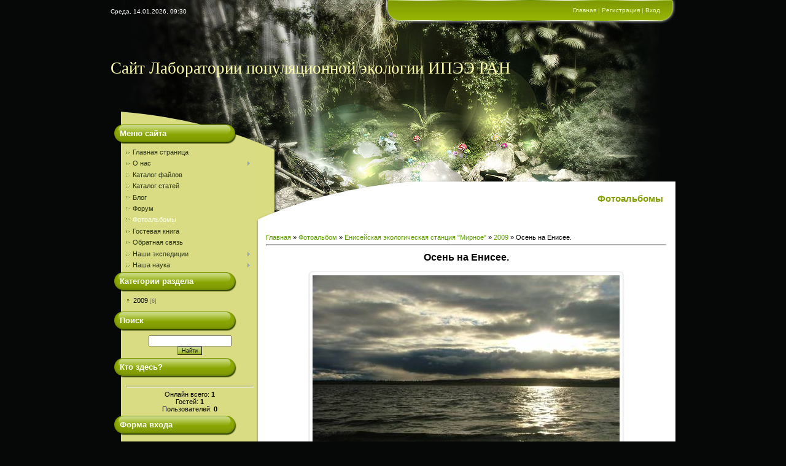

--- FILE ---
content_type: text/html; charset=UTF-8
request_url: https://laboratory-ecol.ucoz.org/photo/ehkspedicii/enisejskaja_ehkologicheskaja_stancija_2009/osen_na_enisee/4-0-1
body_size: 9387
content:
<html>
<head>

	<script type="text/javascript">new Image().src = "//counter.yadro.ru/hit;ucoznet?r"+escape(document.referrer)+(screen&&";s"+screen.width+"*"+screen.height+"*"+(screen.colorDepth||screen.pixelDepth))+";u"+escape(document.URL)+";"+Date.now();</script>
	<script type="text/javascript">new Image().src = "//counter.yadro.ru/hit;ucoz_desktop_ad?r"+escape(document.referrer)+(screen&&";s"+screen.width+"*"+screen.height+"*"+(screen.colorDepth||screen.pixelDepth))+";u"+escape(document.URL)+";"+Date.now();</script>
<meta http-equiv="content-type" content="text/html; charset=UTF-8">

<title>Осень на Енисее. - 2009 - Енисейская экологическая станция &quot;Мирное&quot; - Фотоальбомы - Сайт лаборатории популяционной экологии</title>

<link type="text/css" rel="StyleSheet" href="/.s/src/css/956.css" />

	<link rel="stylesheet" href="/.s/src/base.min.css" />
	<link rel="stylesheet" href="/.s/src/layer1.min.css" />

	<script src="/.s/src/jquery-3.6.0.min.js"></script>
	
	<script src="/.s/src/uwnd.min.js"></script>
	<script src="//s741.ucoz.net/cgi/uutils.fcg?a=uSD&ca=2&ug=999&isp=0&r=0.728929631554273"></script>
	<link rel="stylesheet" href="/.s/src/ulightbox/ulightbox.min.css" />
	<link rel="stylesheet" href="/.s/src/photo.css" />
	<link rel="stylesheet" href="/.s/src/photopage.min.css" />
	<link rel="stylesheet" href="/.s/src/social.css" />
	<script src="/.s/src/ulightbox/ulightbox.min.js"></script>
	<script src="/.s/src/photopage.min.js"></script>
	<script>
/* --- UCOZ-JS-DATA --- */
window.uCoz = {"ssid":"271546142314235052245","country":"US","module":"photo","sign":{"3125":"Закрыть","5458":"Следующий","7254":"Изменить размер","5255":"Помощник","7252":"Предыдущий","7253":"Начать слайд-шоу","7287":"Перейти на страницу с фотографией.","7251":"Запрошенный контент не может быть загружен. Пожалуйста, попробуйте позже."},"site":{"host":"laboratory-ecol.ucoz.org","domain":null,"id":"flaboratory-ecol"},"uLightboxType":1,"layerType":1,"language":"ru"};
/* --- UCOZ-JS-CODE --- */

		function eRateEntry(select, id, a = 65, mod = 'photo', mark = +select.value, path = '', ajax, soc) {
			if (mod == 'shop') { path = `/${ id }/edit`; ajax = 2; }
			( !!select ? confirm(select.selectedOptions[0].textContent.trim() + '?') : true )
			&& _uPostForm('', { type:'POST', url:'/' + mod + path, data:{ a, id, mark, mod, ajax, ...soc } });
		}

		function updateRateControls(id, newRate) {
			let entryItem = self['entryID' + id] || self['comEnt' + id];
			let rateWrapper = entryItem.querySelector('.u-rate-wrapper');
			if (rateWrapper && newRate) rateWrapper.innerHTML = newRate;
			if (entryItem) entryItem.querySelectorAll('.u-rate-btn').forEach(btn => btn.remove())
		}
 function uSocialLogin(t) {
			var params = {"yandex":{"height":515,"width":870},"facebook":{"width":950,"height":520},"vkontakte":{"height":400,"width":790},"ok":{"width":710,"height":390},"google":{"width":700,"height":600}};
			var ref = escape(location.protocol + '//' + ('laboratory-ecol.ucoz.org' || location.hostname) + location.pathname + ((location.hash ? ( location.search ? location.search + '&' : '?' ) + 'rnd=' + Date.now() + location.hash : ( location.search || '' ))));
			window.open('/'+t+'?ref='+ref,'conwin','width='+params[t].width+',height='+params[t].height+',status=1,resizable=1,left='+parseInt((screen.availWidth/2)-(params[t].width/2))+',top='+parseInt((screen.availHeight/2)-(params[t].height/2)-20)+'screenX='+parseInt((screen.availWidth/2)-(params[t].width/2))+',screenY='+parseInt((screen.availHeight/2)-(params[t].height/2)-20));
			return false;
		}
		function TelegramAuth(user){
			user['a'] = 9; user['m'] = 'telegram';
			_uPostForm('', {type: 'POST', url: '/index/sub', data: user});
		}
function loginPopupForm(params = {}) { new _uWnd('LF', ' ', -250, -100, { closeonesc:1, resize:1 }, { url:'/index/40' + (params.urlParams ? '?'+params.urlParams : '') }) }
/* --- UCOZ-JS-END --- */
</script>

	<style>.UhideBlock{display:none; }</style>
</head>

<body style="background:#060807; margin:0px; padding:0px;">
<div id="utbr8214" rel="s741"></div>
<div align="center">
<table cellpadding="0" cellspacing="0" border="0" width="920" align="center">
<tr><td height="38" width="233" id="data">Среда, 14.01.2026, 09:30</td><td height="38" width="687" id="bar"><a href="http://laboratory-ecol.ucoz.org/" title="Главная"><!--<s5176>-->Главная<!--</s>--></a> | <a href="/register" title="Регистрация"><!--<s3089>-->Регистрация<!--</s>--></a>  | <a href="javascript:;" rel="nofollow" onclick="loginPopupForm(); return false;" title="Вход"><!--<s3087>-->Вход<!--</s>--></a></td></tr>
<tr><td height="165" width="920" colspan="2" id="header"><h1><!-- <logo> -->Сайт Лаборатории популяционной экологии ИПЭЭ РАН<!-- </logo> --></h1></td></tr>
<td valign="top" width="233"style="background:url('/.s/t/956/1.gif') repeat-y #D9DC82;">
<!-- <sblock_menu> -->

<div id="boxMenu"><h3><!-- <bt> --><!--<s5184>-->Меню сайта<!--</s>--><!-- </bt> --></h3><div class="boxContent"><!-- <bc> --><div id="uMenuDiv1" class="uMenuV" style="position:relative;"><ul class="uMenuRoot">
<li><div class="umn-tl"><div class="umn-tr"><div class="umn-tc"></div></div></div><div class="umn-ml"><div class="umn-mr"><div class="umn-mc"><div class="uMenuItem"><a href="/"><span>Главная страница</span></a></div></div></div></div><div class="umn-bl"><div class="umn-br"><div class="umn-bc"><div class="umn-footer"></div></div></div></div></li>
<li style="position:relative;"><div class="umn-tl"><div class="umn-tr"><div class="umn-tc"></div></div></div><div class="umn-ml"><div class="umn-mr"><div class="umn-mc"><div class="uMenuItem"><div class="uMenuArrow"></div><a href="/index/o_nas/0-2"><span>О нас</span></a></div></div></div></div><div class="umn-bl"><div class="umn-br"><div class="umn-bc"><div class="umn-footer"></div></div></div></div><ul style="display:none;">
<li><div class="uMenuItem"><a href="/index/chabovskij_andrej_vsevolodovich/0-19"><span>Чабовский Андрей Всеволодович</span></a></div></li>
<li><div class="uMenuItem"><a href="/index/0-10"><span> Бурский Олег Владиславович</span></a></div></li>
<li><div class="uMenuItem"><a href="/index/suncov_viktor_vasilevich/0-17"><span>Сунцов Виктор Васильевич</span></a></div></li>
<li><div class="uMenuItem"><a href="/index/boris_ilich_sheftel/0-7"><span>Шефтель Борис Ильич </span></a></div></li>
<li><div class="uMenuItem"><a href="/index/savineckaja_ljudmila_evgenevna/0-14"><span>Савинецкая Людмила Евгеньевна</span></a></div></li>
<li><div class="uMenuItem"><a href="/index/dmitrij_jurevich_aleksandrov/0-9"><span> Александров Дмитрий Юрьевич</span></a></div></li>
<li><div class="uMenuItem"><a href="/index/nina_aleksandrovna_vasileva/0-8"><span> Васильева Нина Александровна</span></a></div></li>
<li><div class="uMenuItem"><a href="/index/olga_nikolaevna_batova/0-6"><span>Батова Ольга Николаевна </span></a></div></li>
<li><div class="uMenuItem"><a href="/index/shmyrov_andrej_aleksandrovich/0-16"><span>Шмыров Андрей Александрович</span></a></div></li>
<li><div class="uMenuItem"><a href="/index/pavlova_svetlana_vladimirovna/0-24"><span>Павлова Светлана Владимировна</span></a></div></li></ul></li>
<li><div class="umn-tl"><div class="umn-tr"><div class="umn-tc"></div></div></div><div class="umn-ml"><div class="umn-mr"><div class="umn-mc"><div class="uMenuItem"><a href="/load"><span>Каталог файлов</span></a></div></div></div></div><div class="umn-bl"><div class="umn-br"><div class="umn-bc"><div class="umn-footer"></div></div></div></div></li>
<li><div class="umn-tl"><div class="umn-tr"><div class="umn-tc"></div></div></div><div class="umn-ml"><div class="umn-mr"><div class="umn-mc"><div class="uMenuItem"><a href="/publ"><span>Каталог статей</span></a></div></div></div></div><div class="umn-bl"><div class="umn-br"><div class="umn-bc"><div class="umn-footer"></div></div></div></div></li>
<li><div class="umn-tl"><div class="umn-tr"><div class="umn-tc"></div></div></div><div class="umn-ml"><div class="umn-mr"><div class="umn-mc"><div class="uMenuItem"><a href="/blog"><span>Блог</span></a></div></div></div></div><div class="umn-bl"><div class="umn-br"><div class="umn-bc"><div class="umn-footer"></div></div></div></div></li>
<li><div class="umn-tl"><div class="umn-tr"><div class="umn-tc"></div></div></div><div class="umn-ml"><div class="umn-mr"><div class="umn-mc"><div class="uMenuItem"><a href="/forum"><span>Форум</span></a></div></div></div></div><div class="umn-bl"><div class="umn-br"><div class="umn-bc"><div class="umn-footer"></div></div></div></div></li>
<li><div class="umn-tl"><div class="umn-tr"><div class="umn-tc"></div></div></div><div class="umn-ml"><div class="umn-mr"><div class="umn-mc"><div class="uMenuItem"><a href="/photo"><span>Фотоальбомы</span></a></div></div></div></div><div class="umn-bl"><div class="umn-br"><div class="umn-bc"><div class="umn-footer"></div></div></div></div></li>
<li><div class="umn-tl"><div class="umn-tr"><div class="umn-tc"></div></div></div><div class="umn-ml"><div class="umn-mr"><div class="umn-mc"><div class="uMenuItem"><a href="/gb"><span>Гостевая книга</span></a></div></div></div></div><div class="umn-bl"><div class="umn-br"><div class="umn-bc"><div class="umn-footer"></div></div></div></div></li>
<li><div class="umn-tl"><div class="umn-tr"><div class="umn-tc"></div></div></div><div class="umn-ml"><div class="umn-mr"><div class="umn-mc"><div class="uMenuItem"><a href="/index/0-3"><span>Обратная связь</span></a></div></div></div></div><div class="umn-bl"><div class="umn-br"><div class="umn-bc"><div class="umn-footer"></div></div></div></div></li>
<li style="position:relative;"><div class="umn-tl"><div class="umn-tr"><div class="umn-tc"></div></div></div><div class="umn-ml"><div class="umn-mr"><div class="umn-mc"><div class="uMenuItem"><div class="uMenuArrow"></div><a href="/index/nashi_ehkspedicii/0-4"><span>Наши экспедиции</span></a></div></div></div></div><div class="umn-bl"><div class="umn-br"><div class="umn-bc"><div class="umn-footer"></div></div></div></div><ul style="display:none;">
<li><div class="uMenuItem"><a href="/index/enisejskaja_ehkologicheskaja_stancija_ipeheh_ran/0-11"><span>Енисейская экологичеcкая станция</span></a></div></li>
<li><div class="uMenuItem"><a href="/index/mongolija/0-12"><span>Монголия</span></a></div></li>
<li><div class="uMenuItem"><a href="/index/saratovskoe_zavolzhe/0-13"><span>Саратовское Заволжье</span></a></div></li>
<li><div class="uMenuItem"><a href="/index/tuva_mongolija_burjatija/0-22"><span>Тува, Монголия, Бурятия</span></a></div></li></ul></li>
<li style="position:relative;"><div class="umn-tl"><div class="umn-tr"><div class="umn-tc"></div></div></div><div class="umn-ml"><div class="umn-mr"><div class="umn-mc"><div class="uMenuItem"><div class="uMenuArrow"></div><a href="/index/nasha_nauka/0-5"><span>Наша наука</span></a></div></div></div></div><div class="umn-bl"><div class="umn-br"><div class="umn-bc"><div class="umn-footer"></div></div></div></div><ul style="display:none;">
<li><div class="uMenuItem"><a href="/index/poleznye_ssylki/0-23"><span>Полезные ссылки</span></a></div></li>
<li><div class="uMenuItem"><a href="/index/publikacii_sotrudnikov_laboratorii/0-25"><span>Публикации сотрудников лаборатории</span></a></div></li>
<li><div class="uMenuItem"><a href="/index/nasha_populjarnaja_nauka/0-27"><span>Наша Популярная Наука</span></a></div></li></ul></li></ul></div><script>$(function(){_uBuildMenu('#uMenuDiv1',0,document.location.href+'/','uMenuItemA','uMenuArrow',2500);})</script><!-- </bc> --></div></div>

<!-- </sblock_menu> -->

<!--U1CLEFTER1Z-->
<!-- <block1> -->

<div class="box"><h3><!-- <bt> --><!--<s5351>-->Категории раздела<!--</s>--><!-- </bt> --></h3><div class="boxContent"><!-- <bc> --><table border="0" cellspacing="1" cellpadding="0" width="100%" class="catsTable"><tr>
					<td style="width:100%" class="catsTd" valign="top" id="cid4">
						<a href="/photo/ehkspedicii/enisejskaja_ehkologicheskaja_stancija_2009/4" class="catNameActive">2009</a>  <span class="catNumData" style="unicode-bidi:embed;">[6]</span> 
					</td></tr></table><!-- </bc> --></div></div>

<!-- </block1> -->

<!-- <block8> -->

<div class="box"><h3><!-- <bt> --><!--<s3163>-->Поиск<!--</s>--><!-- </bt> --></h3><div class="boxContent"><div align="center"><!-- <bc> -->
		<div class="searchForm">
			<form onsubmit="this.sfSbm.disabled=true" method="get" style="margin:0" action="/search/">
				<div align="center" class="schQuery">
					<input type="text" name="q" maxlength="30" size="20" class="queryField" />
				</div>
				<div align="center" class="schBtn">
					<input type="submit" class="searchSbmFl" name="sfSbm" value="Найти" />
				</div>
				<input type="hidden" name="t" value="0">
			</form>
		</div><!-- </bc> --></div></div></div>

<!-- </block8> -->

<!-- <block2> -->

<!-- </block2> -->

<!-- <block3> -->

<!-- </block3> -->

<!-- <block4> -->

<div class="box"><h3><!-- <bt> -->Кто здесь?<!-- </bt> --></h3><div class="boxContent"><div align="center"><!-- <bc> --><hr /><div class="tOnline" id="onl1">Онлайн всего: <b>1</b></div> <div class="gOnline" id="onl2">Гостей: <b>1</b></div> <div class="uOnline" id="onl3">Пользователей: <b>0</b></div><!-- </bc> --></div></div></div>

<!-- </block4> -->

<!-- <block5> -->

<div class="box"><h3><!-- <bt> --><!--<s5158>-->Форма входа<!--</s>--><!-- </bt> --></h3><div class="boxContent"><!-- <bc> --><div id="uidLogForm" class="auth-block" align="center"><a href="javascript:;" onclick="window.open('https://login.uid.me/?site=flaboratory-ecol&ref='+escape(location.protocol + '//' + ('laboratory-ecol.ucoz.org' || location.hostname) + location.pathname + ((location.hash ? ( location.search ? location.search + '&' : '?' ) + 'rnd=' + Date.now() + location.hash : ( location.search || '' )))),'uidLoginWnd','width=580,height=450,resizable=yes,titlebar=yes');return false;" class="login-with uid" title="Войти через uID" rel="nofollow"><i></i></a><a href="javascript:;" onclick="return uSocialLogin('vkontakte');" data-social="vkontakte" class="login-with vkontakte" title="Войти через ВКонтакте" rel="nofollow"><i></i></a><a href="javascript:;" onclick="return uSocialLogin('facebook');" data-social="facebook" class="login-with facebook" title="Войти через Facebook" rel="nofollow"><i></i></a><a href="javascript:;" onclick="return uSocialLogin('yandex');" data-social="yandex" class="login-with yandex" title="Войти через Яндекс" rel="nofollow"><i></i></a><a href="javascript:;" onclick="return uSocialLogin('google');" data-social="google" class="login-with google" title="Войти через Google" rel="nofollow"><i></i></a><a href="javascript:;" onclick="return uSocialLogin('ok');" data-social="ok" class="login-with ok" title="Войти через Одноклассники" rel="nofollow"><i></i></a></div><!-- </bc> --></div></div>

<!-- </block5> -->

<!-- <block9> -->

<!-- </block9> -->

<!-- <block10> -->

<!-- </block10> -->

<!-- <block11> -->
<div class="box"><h3><!-- <bt> --><!--<s5204>-->Друзья сайта<!--</s>--><!-- </bt> --></h3><div class="boxContent"><!-- <bc> --><!--<s1546>-->
<li><a href="//blog.ucoz.ru/" target="_blank">Официальный блог</a></li>
<li><a href="//forum.ucoz.ru/" target="_blank">Сообщество uCoz</a></li>
<li><a href="//faq.ucoz.ru/" target="_blank">FAQ по системе</a></li>
<li><a href="//manual.ucoz.net/" target="_blank">Инструкции для uCoz</a></li>
<!--</s>--><!-- </bc> --></div></div>
<!-- </block11> -->
<!--/U1CLEFTER1Z-->
</td>
<td width="687" valign="top" style="background:url('/.s/t/956/2.gif') repeat-y #FFFFFF;"><div style="background:#060807;"><img src="/.s/t/956/3.jpg" border="0"></div><div id="line">Фотоальбомы</div>
<div style="margin:0 15px 0 20px;width:652px;"><!-- <middle> --><!-- <body> --><a href="http://laboratory-ecol.ucoz.org/"><!--<s5176>-->Главная<!--</s>--></a> &raquo; <a href="/photo/"><!--<s5169>-->Фотоальбом<!--</s>--></a> &raquo; <a href="/photo/ehkspedicii/3">Енисейская экологическая станция &quot;Мирное&quot;</a> &raquo; <a href="/photo/ehkspedicii/enisejskaja_ehkologicheskaja_stancija_2009/4">2009</a> &raquo; Осень на Енисее.
 <hr />
 <div id="u-photos">
 <div class="uphoto-entry">
 <h2 class="photo-etitle">Осень на Енисее.</h2>
 <div class="photo-edescr">
 
 </div>
 <div class="u-center">
 <div class="photo-block">
 <div class="ph-wrap">
 <span class="photo-expand">
 <div id="nativeroll_video_cont" style="display:none;"></div><span id="phtmDiv35"><span id="phtmSpan35" style="position:relative"><img   id="p609353410" border="0" src="/_ph/4/2/609353410.jpg?1768372244" /></span></span>
		<script>
			var container = document.getElementById('nativeroll_video_cont');

			if (container) {
				var parent = container.parentElement;

				if (parent) {
					const wrapper = document.createElement('div');
					wrapper.classList.add('js-teasers-wrapper');

					parent.insertBefore(wrapper, container.nextSibling);
				}
			}
		</script>
	
 <a class="dd-tip ulightbox" href="/_ph/4/609353410.jpg?1768372244" target="_blank"><i class="expand-ico"></i><!--<s10014>-->В реальном размере<!--</s>--> <b>1500x1129</b> / 190.7Kb</a>
 </span>
 </div>
 <div class="photo-edetails ph-js-details">
 <span class="phd-views">924</span>
 <span class="phd-comments">2</span>
 
 <span class="phd-rating">
 <span id="entRating1">0.0</span>
 </span>
 <span class="phd-dorating">
		<style type="text/css">
			.u-star-rating-14 { list-style:none; margin:0px; padding:0px; width:70px; height:14px; position:relative; background: url('//s38.ucoz.net/img/photopage/rstars.png') top left repeat-x }
			.u-star-rating-14 li{ padding:0px; margin:0px; float:left }
			.u-star-rating-14 li a { display:block;width:14px;height: 14px;line-height:14px;text-decoration:none;text-indent:-9000px;z-index:20;position:absolute;padding: 0px;overflow:hidden }
			.u-star-rating-14 li a:hover { background: url('//s38.ucoz.net/img/photopage/rstars.png') left center;z-index:2;left:0px;border:none }
			.u-star-rating-14 a.u-one-star { left:0px }
			.u-star-rating-14 a.u-one-star:hover { width:14px }
			.u-star-rating-14 a.u-two-stars { left:14px }
			.u-star-rating-14 a.u-two-stars:hover { width:28px }
			.u-star-rating-14 a.u-three-stars { left:28px }
			.u-star-rating-14 a.u-three-stars:hover { width:42px }
			.u-star-rating-14 a.u-four-stars { left:42px }
			.u-star-rating-14 a.u-four-stars:hover { width:56px }
			.u-star-rating-14 a.u-five-stars { left:56px }
			.u-star-rating-14 a.u-five-stars:hover { width:70px }
			.u-star-rating-14 li.u-current-rating { top:0 !important; left:0 !important;margin:0 !important;padding:0 !important;outline:none;background: url('//s38.ucoz.net/img/photopage/rstars.png') left bottom;position: absolute;height:14px !important;line-height:14px !important;display:block;text-indent:-9000px;z-index:1 }
		</style><script>
			var usrarids = {};
			function ustarrating(id, mark) {
				if (!usrarids[id]) {
					usrarids[id] = 1;
					$(".u-star-li-"+id).hide();
					_uPostForm('', { type:'POST', url:`/photo`, data:{ a:65, id, mark, mod:'photo', ajax:'2' } })
				}
			}
		</script><ul id="uStarRating1" class="uStarRating1 u-star-rating-14" title="Рейтинг: 0.0/0">
			<li id="uCurStarRating1" class="u-current-rating uCurStarRating1" style="width:0%;"></li><li class="u-star-li-1"><a href="javascript:;" onclick="ustarrating('1', 1)" class="u-one-star">1</a></li>
				<li class="u-star-li-1"><a href="javascript:;" onclick="ustarrating('1', 2)" class="u-two-stars">2</a></li>
				<li class="u-star-li-1"><a href="javascript:;" onclick="ustarrating('1', 3)" class="u-three-stars">3</a></li>
				<li class="u-star-li-1"><a href="javascript:;" onclick="ustarrating('1', 4)" class="u-four-stars">4</a></li>
				<li class="u-star-li-1"><a href="javascript:;" onclick="ustarrating('1', 5)" class="u-five-stars">5</a></li></ul></span>
 
 </div>
 <hr class="photo-hr" />
 <div class="photo-edetails2">
<!--<s10015>-->Добавлено<!--</s>--> 24.01.2010 <a class="phd-author" href="javascript:;" rel="nofollow" onclick="window.open('/index/8-1', 'up1', 'scrollbars=1,top=0,left=0,resizable=1,width=700,height=375'); return false;">batov45</a>
 </div>
 </div>
 
 </div>
 </div>
 <div class="photo-slider u-center">
 <style type="text/css">
		#phtOtherThumbs {margin-bottom: 10px;}
		#phtOtherThumbs td {font-size: 0;}
		#oldPhotos {position: relative;overflow: hidden;}
		#leftSwch {display:block;width:22px;height:46px;background: transparent url('/.s/img/photopage/photo-arrows.png') no-repeat;}
		#rightSwch {display:block;width:22px;height:46px;background: transparent url('/.s/img/photopage/photo-arrows.png') no-repeat -22px 0;}
		#leftSwch:hover, #rightSwch:hover {opacity: .8;filter: alpha(opacity=80);}
		#phtOtherThumbs img {vertical-align: middle;}
		.photoActiveA img {}
		.otherPhotoA img {opacity: 0.5; filter: alpha(opacity=50);-webkit-transition: opacity .2s .1s ease;transition: opacity .2s .1s ease;}
		.otherPhotoA:hover img {opacity: 1; filter: alpha(opacity=100);}
		#phtOtherThumbs .ph-wrap {display: inline-block;vertical-align: middle;background: url(/.s/img/photopage/opacity02.png);}
		.animate-wrap {position: relative;left: 0;}
		.animate-wrap .ph-wrap {margin: 0 3px;}
		#phtOtherThumbs .ph-wrap, #phtOtherThumbs .ph-tc {/*width: 200px;height: 150px;*/width: auto;}
		.animate-wrap a {display: inline-block;width:  33.3%;*width: 33.3%;*zoom: 1;position: relative;}
		#phtOtherThumbs .ph-wrap {background: none;display: block;}
		.animate-wrap img {width: 100%;}
	</style>

	<script>
	$(function( ) {
		if ( typeof($('#leftSwch').attr('onclick')) === 'function' ) {
			$('#leftSwch').click($('#leftSwch').attr('onclick'));
			$('#rightSwch').click($('#rightSwch').attr('onclick'));
		} else {
			$('#leftSwch').click(new Function($('#leftSwch').attr('onclick')));
			$('#rightSwch').click(new Function($('#rightSwch').attr('onclick')));
		}
		$('#leftSwch').removeAttr('onclick');
		$('#rightSwch').removeAttr('onclick');
	});

	function doPhtSwitch(n,f,p,d ) {
		if ( !f){f=0;}
		$('#leftSwch').off('click');
		$('#rightSwch').off('click');
		var url = '/photo/4-0-0-10-'+n+'-'+f+'-'+p;
		$.ajax({
			url: url,
			dataType: 'xml',
			success: function( response ) {
				try {
					var photosList = [];
					photosList['images'] = [];
					$($('cmd', response).eq(0).text()).find('a').each(function( ) {
						if ( $(this).hasClass('leftSwitcher') ) {
							photosList['left'] = $(this).attr('onclick');
						} else if ( $(this).hasClass('rightSwitcher') ) {
							photosList['right'] = $(this).attr('onclick');
						} else {photosList['images'].push(this);}
					});
					photosListCallback.call(photosList, photosList, d);
				} catch(exception ) {
					throw new TypeError( "getPhotosList: server response does not seems to be a valid uCoz XML-RPC code: " . response );
				}
			}
		});
	}

	function photosListCallback(photosList, direction ) {
		var dirSign;
		var imgWrapper = $('#oldPhotos'); // CHANGE this if structure of nearest images changes!
		var width = imgWrapper.width();
		imgWrapper.width(width);
		imgWrapper = imgWrapper.find(' > span');
		newImg = $('<span/>', {
			id: 'newImgs'
		});
		$.each(photosList['images'], function( ) {
			newImg.append(this);
		});
		if ( direction == 'right' ) {
			dirSign = '-';
			imgWrapper.append(newImg);
		} else {
			dirSign = '+';
			imgWrapper.prepend(newImg).css('left', '-' + width + 'px');
		}
		newImg.find('a').eq(0).unwrap();
		imgWrapper.animate({left: dirSign + '=' + width + 'px'}, 400, function( ) {
			var oldDelete = imgWrapper.find('a');
			if ( direction == 'right') {oldDelete = oldDelete.slice(0, 3);}
			else {oldDelete = oldDelete.slice(-3);}
			oldDelete.remove();
			imgWrapper.css('left', 0);
			try {
				if ( typeof(photosList['left']) === 'function' ) {
					$('#leftSwch').click(photosList['left']);
					$('#rightSwch').click(photosList['right']);
				} else {
					$('#leftSwch').click(new Function(photosList['left']));
					$('#rightSwch').click(new Function(photosList['right']));
				}
			} catch(exception ) {
				if ( console && console.log ) console.log('Something went wrong: ', exception);
			}
		});
	}
	</script>
	<div id="phtOtherThumbs" class="phtThumbs"><table border="0" cellpadding="0" cellspacing="0"><tr><td><a id="leftSwch" class="leftSwitcher" href="javascript:;" rel="nofollow" onclick="doPhtSwitch('4','1','1', 'left');"></a></td><td align="center" style="white-space: nowrap;"><div id="oldPhotos"><span class="animate-wrap"><a class="otherPhotoA" href="https://laboratory-ecol.ucoz.org/photo/ehkspedicii/enisejskaja_ehkologicheskaja_stancija_2009/nachalo_maja_vid_na_mirnoe_s_vertoljota/4-0-2"><span class="ph-wrap"><span class="ph-tc"><img   border="0"  class="otherPhoto" src="/_ph/4/1/987408747.jpg?1768372244" /></span></span></a> <a class="photoActiveA" href="https://laboratory-ecol.ucoz.org/photo/ehkspedicii/enisejskaja_ehkologicheskaja_stancija_2009/osen_na_enisee/4-0-1"><span class="ph-wrap"><span class="ph-tc"><img   border="0"  class="photoActive" src="/_ph/4/1/609353410.jpg?1768372244" /></span></span></a> <a class="otherPhotoA" href="https://laboratory-ecol.ucoz.org/photo/ehkspedicii/enisejskaja_ehkologicheskaja_stancija_2009/nabor_neobkhodimykh_predmetov_dlja_kolcevanija_ptic/4-0-6"><span class="ph-wrap"><span class="ph-tc"><img   border="0"  class="otherPhoto" src="/_ph/4/1/278019241.jpg?1768372244" /></span></span></a> </span></div></td><td><a href="javascript:;" rel="nofollow" id="rightSwch" class="rightSwitcher" onclick="doPhtSwitch('0','2','1', 'right');"></a></td></tr></table></div>
 </div> 
 </div>
 <hr />
 
 
 
 <table border="0" cellpadding="0" cellspacing="0" width="100%">
 <tr><td width="60%" height="25"><!--<s5183>-->Всего комментариев<!--</s>-->: <b>2</b></td><td align="right" height="25"></td></tr>
 <tr><td colspan="2">
			<div class="com-order-block">
				<label class="com-order-wrap">
					<span class="com-order-title">Порядок вывода комментариев:</span>
					<select class="com-order-select">
						<option value="" selected="selected">По умолчанию</option>
						<option value="desc" >Сначала новые</option>
						<option value="asc" >Сначала старые</option>
					</select>
				</label>
			</div>

			<script>
				setTimeout(function() {
					$('.com-order-select').change(function() {
						var elem = $(this);
						var oldValue = ( /flaboratory-ecolcomOrder=(asc|desc)/.exec(document.cookie) || {} )[1] || '';
						var newValue = elem.val();
						console.log(oldValue, newValue);

						if (newValue == oldValue) return;

						document.cookie = 'flaboratory-ecolcomOrder=' + encodeURIComponent(newValue) + '; path=/; expires=' + (new Date((new Date).getTime() + 1000*60*60*24*365)).toGMTString();
						window.console && console.info && console.info('comment order changed: "' + oldValue + '" >> "' + newValue + '"');
						// elem.parents('.com-order-wrap').eq(0).find('.com-order-apply').fadeIn().removeClass('com-order-apply-hidden').addClass('com-order-apply-visible');
						newValue = newValue || 'default';

						location.search = location.search
							? /[?&]comments_order=([^&]*)/.test(location.search)
								? location.search.replace(/comments_order=([^&]*)/, 'comments_order=' + newValue)
								: location.search + '&comments_order=' + newValue
							: '?comments_order=' + newValue;
					});
				}, 100);
			</script>
		<script>
				function spages(p, link) {
					!!link && location.assign(atob(link));
				}
			</script>
			<div id="comments"></div>
			<div id="newEntryT"></div>
			<div id="allEntries"><div class="comEnt report-spam-target " id="comEnt197" style=" "><table border="0" cellpadding="0" cellspacing="0" width="100%" class="cBlock1">
<tr><td style="padding:3px;">
	<script type="application/ld+json">{
   "@context" : "https://schema.org",
   "@type" : "Review",
   "author" : {
      "@type" : "Person",
      "name" : "Zeynep"
   },
   "datePublished" : "2014-05-29",
   "itemReviewed" : {
      "@type" : "Photograph",
      "name" : "Осень на Енисее."
   },
   "name" : "Осень на Енисее.",
   "reviewBody" : "Action requires kneweodgl, and now I can act!"
}
</script>
	<div class="flex-justify-between">
		<div class="cTop" >
			
				
			

			<a href="#ent197" onclick="if (window['comEnt197']) { window['comEnt197'].scrollIntoView({ block:'center', behavior:'smooth' }); return false; }" name="ent197"><b>2</b></a>
			
			<span><b>Zeynep</b></span>
			
			&nbsp;
			<span itemprop="datePublished" content="29.05.2014 20:47" style="font-size:7pt;unicode-bidi:embed;">(29.05.2014 20:47)</span>
			
		</div>
		<div style="font-size:11px;">
			
				<img alt="" src="/.s/img/icon/thumbu2_.png" title="Хороший пост" style="margin: 0 4px;opacity: .5;">
				<span>
					<span class="u-rate-wrapper">0</span>
				</span>
				<img alt="" src="/.s/img/icon/thumbd2_.png" title="Плохой пост" style="margin: 0 4px;opacity: .5;">
			
			
		</div>
	</div>
	<div itemprop="reviewBody" class="cMessage" style="clear:both;padding:2px 0;">
		
		Action requires kneweodgl, and now I can act!
	</div>
	
	
</td></tr></table><br />

</div><div style="width:auto;*width:100%;margin-left:20px;" id="appEntry197"><b></b></div><div class="comEnt report-spam-target " id="comEnt6" style=" "><table border="0" cellpadding="0" cellspacing="0" width="100%" class="cBlock2">
<tr><td style="padding:3px;">
	<script type="application/ld+json">{
   "@context" : "https://schema.org",
   "@type" : "Review",
   "author" : {
      "@type" : "Person",
      "name" : "Kalyn"
   },
   "datePublished" : "2011-10-31",
   "itemReviewed" : {
      "@type" : "Photograph",
      "name" : "Осень на Енисее."
   },
   "name" : "Осень на Енисее.",
   "reviewBody" : "Me and this aritlce, sitting in a tree, L-E-A-R-N-I-N-G!"
}
</script>
	<div class="flex-justify-between">
		<div class="cTop" >
			
				
			

			<a href="#ent6" onclick="if (window['comEnt6']) { window['comEnt6'].scrollIntoView({ block:'center', behavior:'smooth' }); return false; }" name="ent6"><b>1</b></a>
			
			<span><b>Kalyn</b></span>
			
			&nbsp;
			<span itemprop="datePublished" content="31.10.2011 06:30" style="font-size:7pt;unicode-bidi:embed;">(31.10.2011 06:30)</span>
			
		</div>
		<div style="font-size:11px;">
			
				<img alt="" src="/.s/img/icon/thumbu2_.png" title="Хороший пост" style="margin: 0 4px;opacity: .5;">
				<span>
					<span class="u-rate-wrapper">0</span>
				</span>
				<img alt="" src="/.s/img/icon/thumbd2_.png" title="Плохой пост" style="margin: 0 4px;opacity: .5;">
			
			
		</div>
	</div>
	<div itemprop="reviewBody" class="cMessage" style="clear:both;padding:2px 0;">
		
		Me and this aritlce, sitting in a tree, L-E-A-R-N-I-N-G!
	</div>
	
	
</td></tr></table><br />

</div><div style="width:auto;*width:100%;margin-left:20px;" id="appEntry6"><b></b></div></div>
			<div id="newEntryB"></div></td></tr>
 <tr><td colspan="2" align="center"></td></tr>
 <tr><td colspan="2" height="10"></td></tr>
 </table>
 
 
 
 <div align="center" class="commReg"><!--<s5237>-->Добавлять комментарии могут только зарегистрированные пользователи.<!--</s>--><br />[ <a href="/register"><!--<s3089>-->Регистрация<!--</s>--></a> | <a href="javascript:;" rel="nofollow" onclick="loginPopupForm(); return false;"><!--<s3087>-->Вход<!--</s>--></a> ]</div>
 
 <!-- </body> --><!-- </middle> --></div></td></tr>
<tr><td><img src="/.s/t/956/4.jpg" border="0"></td><td style="background:#FFFFFF;"><img src="/.s/t/956/5.gif" border="0"></td></tr>
</table>


<!--U1BFOOTER1Z-->
<table border="0" cellpadding="5" cellspacing="0" width="920" height="93" style="background:url('/.s/t/956/6.jpg');" align="center">
<tr><td align="center" style="color:#FFFFFF;"><!-- <copy> -->Copyright MyCorp &copy; 2026<!-- </copy> --> | <!-- "' --><span class="pbzqF62A"><a href="https://www.ucoz.ru/"><img style="width:25px; height:25px;" src="/.s/img/cp/svg/42.svg" alt="" /></a></span></td></tr>
</table>
<!--/U1BFOOTER1Z-->

</div>
</body>

</html>



<!-- 0.10525 (s741) -->